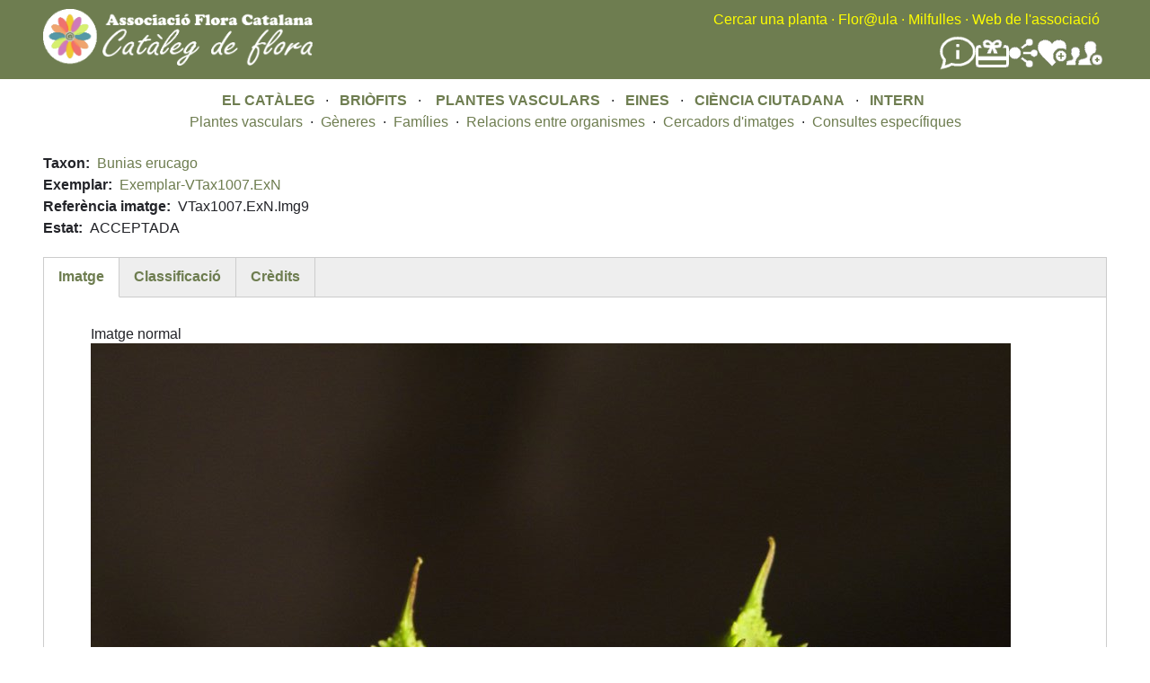

--- FILE ---
content_type: text/html; charset=UTF-8
request_url: https://www.floracatalana.cat/flora/vasculars/taxons/imatges/VTax1007.ExN.Img9
body_size: 4841
content:
<!DOCTYPE html>
<html lang="en" dir="ltr">
  <head>
    <meta charset="utf-8" />
<meta name="Generator" content="Drupal 10 (https://www.drupal.org)" />
<meta name="MobileOptimized" content="width" />
<meta name="HandheldFriendly" content="true" />
<meta name="viewport" content="width=device-width, initial-scale=1.0" />
<noscript><link rel="stylesheet" href="/flora/core/themes/claro/css/components/dropbutton-noscript.css?t8nvrw" />
</noscript><link rel="icon" href="/flora/core/misc/favicon.ico" type="image/vnd.microsoft.icon" />
<link rel="canonical" href="http://www.floracatalana.cat/flora/vasculars/taxons/imatges/VTax1007.ExN.Img9" />
<link rel="shortlink" href="http://www.floracatalana.cat/flora/node/11165" />

    <title>Imatge, VTax1007.ExN.Img9, Bunias erucago | Flora Catalana</title>
    <link rel="stylesheet" media="all" href="/flora/sites/default/files/css/css_hHbyc97jzNZTYEWr1KZPydBUIg3wgdxJXTTgdWlKQSw.css?delta=0&amp;language=en&amp;theme=fcflora&amp;include=[base64]" />
<link rel="stylesheet" media="all" href="https://tile.gbif.org/ui/ol.css" />
<link rel="stylesheet" media="all" href="/flora/sites/default/files/css/css_oBQIHaTf9VzToUTKv-Sdzz5hLg4IuTucTeuomp7Y3pE.css?delta=2&amp;language=en&amp;theme=fcflora&amp;include=[base64]" />
<link rel="stylesheet" media="all" href="/flora/sites/default/files/css/css_IVCxM2MIXWCjH-r-MKx__T7TRglfafsqZIIz02BdX6M.css?delta=3&amp;language=en&amp;theme=fcflora&amp;include=[base64]" />

    <script src="/flora/sites/default/files/js/js_sGuJcJXL0dFkTrfxxauLG1OhH0uxWJ9iBB-D0RpEfRQ.js?scope=header&amp;delta=0&amp;language=en&amp;theme=fcflora&amp;include=[base64]"></script>
<script src="/flora/core/assets/vendor/modernizr/modernizr.min.js?v=3.11.7"></script>

  </head>
  <body class="fontyourface path-node page-node-type-imatge-briofit">
        <a href="#main-content" class="visually-hidden focusable skip-link">
      Skip to main content
    </a>
    
      <div class="page-wrapper dialog-off-canvas-main-canvas" data-off-canvas-main-canvas>
    
    <div class="content-header clearfix" style="background-color:#6E7D50; style="flex-wrap:wrap;">
  <header_left style="float:left; width:35%; min-width:400px;">
    <div class="layout-container">
        <div class="region region-left-breadcrumb">
    <div id="block-fcflora-nouheaderleft" class="block block-block-content block-block-content41795761-fc99-4782-aff9-f0baa8b55c35">
  
    
      
            <div class="clearfix text-formatted field field--name-body field--type-text-with-summary field--label-hidden field__item"><a href="/flora/cataleg"><img style="margin-bottom:15px;margin-top:10px;" src="/flora/sites/default/files/inline-images/LogoCatalegFlora1b.png" width="300" height="63" align="left" loading="lazy"></a></div>
      
  </div>

  </div>

    </div>
  </header_left>
  <header style="float:right; width:65%; min-width:400px;">  
    <div class="layout-container">
      <div class="region region-breadcrumb">
  <div id="block-fcflora-nouheader" class="block block-block-content block-block-content02447009-485d-494e-a923-1107c0f73388">
  
    
      
            <div class="clearfix text-formatted field field--name-body field--type-text-with-summary field--label-hidden field__item"><div style="float:right;text-align:right;"><div style="margin-top:10px;"><a class="menu_header" href="/flora/cercador-principal">Cercar una planta</a> <font color="yellow">·</font> <a class="menu_header" href="http://floracatalana.site/floraula/login/index.php" target="blank">Flor@ula</a> <font color="yellow">·</font> <a class="menu_header" href="/drupal843/milfulles" target="blank">Milfulles</a><font color="yellow"> ·</font> <a class="menu_header" href="/drupal843" target="blank">Web de l'associació</a><font color="yellow">&nbsp;</font>&nbsp;</div><div style="align-items:center;display:flex;flex-direction:row;flex-wrap:nowrap;gap:40px;justify-content:flex-end;margin-right:5px;margin-top:5px;"><div><a href="/drupal843/difusio/noticies" title="Notícies"><img src="/flora/sites/default/files/inline-images/noticies.png" alt="Notícies" width="40" height="40" loading="lazy"></a></div><div><a href="/drupal843/associacio/donatius" title="Fer un donatiu a Flora Catalana"><img src="/flora/sites/default/files/inline-images/FerDonatiuBlanc.png" alt="Donatius" width="37" height="37" loading="lazy"></a></div><div><a href="/drupal843/difusio/xarxes" title="Les xarxes socials de Flora Catalana"><img src="/flora/sites/default/files/inline-images/SocialNetworkBlanc.png" alt="Xarxes socials" width="32" height="32" loading="lazy"></a></div><div><a href="/flora/cienciaciutadana" title="Fer-se voluntari a Flora Catalana"><img src="/flora/sites/default/files/inline-images/FerseVoluntariBlanc.png" alt="Fer-se voluntari" width="32" height="32" loading="lazy"></a></div><div><a href="/drupal843/associacio/associarse" title="Fer-se soci de Flora Catalana"><img src="/flora/sites/default/files/inline-images/FerseSociBlanc.png" alt="Fer-se soci" width="40" height="40" loading="lazy"></a></div></div></div></div>
      
  </div>

</div>

    </div>
    <div class="layout-container">
      
    </div>
  </header>
  </div>

  <div class="layout-container">
      <div class="region region-pre-content">
    <div id="block-fcflora-noumenuprincipal" class="block block-block-content block-block-contenta53e0cb9-34a2-4728-af69-63933eb088ee">
  
    
      
            <div class="clearfix text-formatted field field--name-body field--type-text-with-summary field--label-hidden field__item"><div align="center"><a class="menu_principal" href="/flora/cataleg">EL CATÀLEG</a> &nbsp; · &nbsp;&nbsp;<a class="menu_principal" href="/flora/briofits">BRIÒFITS&nbsp;</a> &nbsp;· &nbsp; &nbsp;<a class="menu_principal" href="/flora/vasculars">PLANTES VASCULARS</a> &nbsp; · &nbsp;&nbsp;<a class="menu_principal" href="/flora/eines">EINES</a> &nbsp; · &nbsp;&nbsp;<a class="menu_principal" href="/flora/cienciaciutadana">CIÈNCIA CIUTADANA</a> &nbsp; · &nbsp;&nbsp;<a class="menu_principal" href="/flora/intern">INTERN</a>&nbsp;</div></div>
      
  </div>
<div id="block-fcflora-noumenuplantesvasculars" class="block block-block-content block-block-contentff2d1a6a-d2fc-40c1-a46d-04abe6338b23">
  
    
      
            <div class="clearfix text-formatted field field--name-body field--type-text-with-summary field--label-hidden field__item"><div style="margin-bottom:10px;width:100%;">
    <div align="center">
        <a class="menu_secundari" href="/flora/vasculars/taxonsfinalssinonimsnocodi" data-drupal-link-system-path="vasculars/taxonsfinalssinonimsnocodi">Plantes vasculars</a> &nbsp;· &nbsp;<a class="menu_secundari" href="/flora/vasculars/generesnocodi" title="Gèneres de vasculars" data-drupal-link-system-path="vasculars/generesnocodi">Gèneres</a> &nbsp;· &nbsp;<a class="menu_secundari" href="/flora/vasculars/familiesnocodi" title="Famílies de vasculars" data-drupal-link-system-path="vasculars/familiesnocodi">Famílies</a> &nbsp;· &nbsp;<a class="menu_secundari" href="/flora/vasculars/relacions" data-drupal-link-system-path="node/45644">Relacions entre organismes</a> &nbsp;· &nbsp;<a class="menu_secundari" href="/flora/vasculars/cercador_imatges" data-drupal-link-system-path="vasculars/cercador_imatges">Cercadors d'imatges</a> &nbsp;· &nbsp;<a class="menu_secundari" href="/flora/vasculars/consultes" data-drupal-link-system-path="node/62801">Consultes específiques</a>
    </div>
</div></div>
      
  </div>

  </div>

  </div>
  <div class="content-header" style="background-color:rgba(110, 125, 80, 0.5); background-image: url('/flora/sites/default/files/inline-images/brancacercador6.png');  background-repeat: no-repeat; background-position: left; background-size: 800px auto;">
    
  </div>
  
  <div class="layout-container">  
    <main class="page-content clearfix" role="main">
      <div class="visually-hidden"><a id="main-content" tabindex="-1"></a></div>
      
              <div class="help">
          
        </div>
            
            
      <div style="float:left;width:50%;">
        
      </div>
      <div style="float:right;width:50%;">
        
      </div>
        <div class="region region-content">
    <div data-drupal-messages-fallback class="hidden messages-list"></div><div id="block-fcflora-mainpagecontent" class="block block-system block-system-main-block">
  
    
      
<article data-history-node-id="11165" class="node node--type-imatge-briofit node--view-mode-full">

  
    

  
  <div class="node__content">
    
<div  style="margin-bottom:20px;">
      
  <div class="field field--name-field-taxon field--type-entity-reference field--label-inline clearfix">
    <div class="field__label">Taxon</div>
              <div class="field__item"><a href="/flora/vasculars/taxons/VTax1007" hreflang="en">Bunias erucago</a></div>
          </div>

  <div class="field field--name-field-exemplar field--type-entity-reference field--label-inline clearfix">
    <div class="field__label">Exemplar</div>
              <div class="field__item"><a href="/flora/vasculars/exemplars/VTax1007.ExN" hreflang="en">Exemplar-VTax1007.ExN</a></div>
          </div>

  <div class="field field--name-field-referencia-imatge field--type-string field--label-inline clearfix">
    <div class="field__label">Referència imatge</div>
              <div class="field__item">VTax1007.ExN.Img9</div>
          </div>

  <div class="field field--name-field-estat field--type-list-string field--label-inline clearfix">
    <div class="field__label">Estat</div>
              <div class="field__item">ACCEPTADA</div>
          </div>

  </div>
<div class=" field-group-tabs-wrapper"><div data-horizontal-tabs class="horizontal-tabs clearfix">
  <ul data-horizontal-tabs-list class="horizontal-tabs-list visually-hidden"></ul>
  <div data-horizontal-tabs-panes><input class="horizontal-tabs-active-tab" type="hidden"/><details id="edit-group-identificacio" class="js-form-wrapper form-wrapper claro-details">    <summary role="button" aria-controls="edit-group-identificacio" aria-expanded="false" class="claro-details__summary">Imatge</summary><div class="claro-details__wrapper details-wrapper">
    
      
            <div class="field field--name-field-imatge-representativav field--type-boolean field--label-hidden field__item">Imatge normal</div>
      
            <div class="field field--name-field-fotografia field--type-image field--label-hidden field__item">  <img loading="lazy" src="/flora/sites/default/files/imgvasculars/2019-06/mgc2/VTax1007.ExN.Img9.jpg" width="1024" height="768" alt="Img.VTax1007.ExN.Img9" />

</div>
        </div>
</details>
<details id="edit-group-classificacio" class="js-form-wrapper form-wrapper claro-details">    <summary role="button" aria-controls="edit-group-classificacio" aria-expanded="false" class="claro-details__summary">Classificació</summary><div class="claro-details__wrapper details-wrapper">
    
      
  <div class="field field--name-field-categoria field--type-list-string field--label-inline clearfix">
    <div class="field__label">Categoria</div>
              <div class="field__item">FRUIT/LLAVOR</div>
          </div>

  <div class="field field--name-field-escala field--type-list-string field--label-inline clearfix">
    <div class="field__label">Escala</div>
              <div class="field__item">Macro</div>
          </div>

  <div class="field field--name-field-etiquetes field--type-entity-reference field--label-inline clearfix">
    <div class="field__label">Etiquetes</div>
          <div class="field__items">
              <div class="field__item"><a href="/flora/taxonomy/term/50" hreflang="en">Fruit</a></div>
          <div class="field__item"><a href="/flora/taxonomy/term/3019" hreflang="en">Pedicel/Peduncle (fruit)</a></div>
          <div class="field__item"><a href="/flora/taxonomy/term/3572" hreflang="en">Bec</a></div>
          <div class="field__item"><a href="/flora/taxonomy/term/3026" hreflang="en">Glàndula (fruit)</a></div>
          <div class="field__item"><a href="/flora/taxonomy/term/3025" hreflang="en">Ala (fruit)</a></div>
              </div>
      </div>
  </div>
</details>
<details id="edit-group-rols" class="js-form-wrapper form-wrapper claro-details">    <summary role="button" aria-controls="edit-group-rols" aria-expanded="false" class="claro-details__summary">Crèdits</summary><div class="claro-details__wrapper details-wrapper">
    
      
  <div class="field field--name-field-fotograf field--type-link field--label-inline clearfix">
    <div class="field__label">Fotògraf</div>
              <div class="field__item"><a href="http://www.floracatalana.cat/drupal843/node/539">J. Armengol</a></div>
          </div>

  <div class="field field--name-field-etiquetadorv field--type-link field--label-inline clearfix">
    <div class="field__label">Etiquetador</div>
              <div class="field__item"><a href="http://floracatalana.cat/drupal843/node/12936">X. Haro R.</a></div>
          </div>
  </div>
</details>
</div>
</div>
</div>
  </div>

</article>

  </div>

  </div>

    </main>
  </div>

  <div class="layout-container">
    
  </div>
  <div class="content-header" style="background-color:#6E7D50;">
      <div class="region region-peu-color">
    <div id="block-fcflora-noupeudepaginasocis" class="block block-block-content block-block-contentf4699f23-fa50-4929-9974-260270499cb1">
  
    
      
            <div class="clearfix text-formatted field field--name-body field--type-text-with-summary field--label-hidden field__item"><div style="display:flex;flex-wrap:wrap;justify-content:space-around;margin-top:20px;width:100%;"><div style="align-items:center;display:flex;flex-direction:column;min-width:400px;width:30%;"><div align="center"><font color="white">Contactar amb l'associació:</font><br><font class="black">comunicacio@floracatalana.cat</font>, <font color="black">president@floracatalana.cat</font></div><div style="margin-bottom:10px;"><img src="/flora/sites/default/files/inline-images/asociacio.png" alt="associacio" width="110" height="110" loading="lazy"></div></div><div style="align-items:center;display:flex;flex-direction:column;min-width:400px;width:30%;"><div align="center"><font color="white">Fer-se'n soci no comporta cap obligació ni quota, i et permetrà rebre tota la informació de les activitats, la nostra revista i participar en els nostres grups de treball, si ho desitges</font></div><div style="margin-bottom:10px;margin-top:15px;"><a href="http://www.floracatalana.cat/drupal843/associacio/associarse"><img src="/flora/sites/default/files/inline-images/socis.png" data-entity-uuid="8d1d4624-2647-4267-8c78-8548832eac09" data-entity-type="file" alt="Socis" width="230" height="79" loading="lazy"></a></div></div><div style="align-items:center;display:flex;flex-direction:column;min-width:400px;width:30%;"><div align="center"><font color="white">Fent-hi un donatiu ens ajudareu a fer front a les despeses que comporten els projectes que duem a terme, sense ànim de lucre, a Flora Catalana. Tots en sortirem beneficiats</font></div><div style="margin-bottom:10px;margin-top:15px;"><a href="http://www.floracatalana.cat/drupal843/associacio/donatius"><img src="/flora/sites/default/files/inline-images/donatiu.png" data-entity-uuid="fce70c46-000d-4e6f-9e80-9b97c28d644e" data-entity-type="file" alt="Donatiu" width="85" height="85" loading="lazy"></a></div></div></div></div>
      
  </div>
<div id="block-fcflora-noupeudepagina" class="block block-block-content block-block-contentd09390ae-84b4-4489-b013-fab65b6b73c2">
  
    
      
            <div class="clearfix text-formatted field field--name-body field--type-text-with-summary field--label-hidden field__item"><p align="center">
    <font color="white">Llicència de la web de l'associació, del Catàleg de Flora&nbsp;i de Milfulles</font>&nbsp;<br>
    <a class="link_sobre_verd" href="https://creativecommons.org/licenses/by-nc-nd/4.0/deed.ca"><em>Creative Comons</em>&nbsp;BY-NC-ND</a> <font color="white">. 2018 (V3.2024)</font>&nbsp;<br>
    <a class="link_sobre_verd" href="http://www.floracatalana.cat/drupal843/associacio/creditsweb">Associació Flora Catalana</a>
</p></div>
      
  </div>

  </div>

  </div>
  </div>

    
    <script type="application/json" data-drupal-selector="drupal-settings-json">{"path":{"baseUrl":"\/flora\/","pathPrefix":"","currentPath":"node\/11165","currentPathIsAdmin":false,"isFront":false,"currentLanguage":"en"},"pluralDelimiter":"\u0003","suppressDeprecationErrors":true,"colorbox":{"opacity":"0.85","current":"{current} of {total}","previous":"\u00ab Prev","next":"Next \u00bb","close":"Close","maxWidth":"98%","maxHeight":"98%","fixed":true,"mobiledetect":true,"mobiledevicewidth":"480px"},"field_group":{"tabs":{"mode":"default","context":"view","settings":{"label":"tabs","classes":"","id":"","direction":"horizontal"}},"tab":{"mode":"default","context":"view","settings":{"label":"Imatge","classes":"","id":"","formatter":"closed","description":""}},"html_element":{"mode":"default","context":"view","settings":{"classes":"","id":"","element":"div","show_label":false,"label_element":"h3","attributes":"style=\u0022margin-bottom:20px;\u0022","effect":"none","speed":"fast"}}},"widthBreakpoint":640,"user":{"uid":0,"permissionsHash":"54a6f96bd6995095710d2e79de1e9a15794085f0e9f2fbd3fece503637394f9f"}}</script>
<script src="/flora/sites/default/files/js/js_o88YEoE_1RY7l8uaB8_BMbGlGTX9ftR-X0rF1Uy5oRM.js?scope=footer&amp;delta=0&amp;language=en&amp;theme=fcflora&amp;include=[base64]"></script>
<script src="https://tile.gbif.org/ui/ol.js"></script>
<script src="/flora/sites/default/files/js/js_lBWgapytFayo-kPZ5LewTRHKJLAOPo3rSMQhOFhI9dE.js?scope=footer&amp;delta=2&amp;language=en&amp;theme=fcflora&amp;include=[base64]"></script>

  </body>
</html>


--- FILE ---
content_type: text/css
request_url: https://www.floracatalana.cat/flora/sites/default/files/css/css_hHbyc97jzNZTYEWr1KZPydBUIg3wgdxJXTTgdWlKQSw.css?delta=0&language=en&theme=fcflora&include=eJxtT1tuxDAIvFAaH8kiMXFZYRMBlro5fclmHx_tB6_RDDBghp6p33B10bSazWhObLlgbtjHBH8ZGzE-CGdxGGdpEaFUdLT_NF1GvjZXlgXYplVYdJGf9Go-SMEttvobyEZt57gnUNKZprrQkRvs6dUEVzEVHTvwHM8YVLywLtqA6YiRQSVd97_M70y9Thshl1xVxp6QMTz7_C1Kh3QHDnuLPYWRze7hpOAvXXx60A
body_size: 5126
content:
/* @license MIT https://raw.githubusercontent.com/necolas/normalize.css/8.0.1/LICENSE.md */
html{line-height:1.15;-webkit-text-size-adjust:100%;}body{margin:0;}main{display:block;}h1{font-size:2em;margin:0.67em 0;}hr{box-sizing:content-box;height:0;overflow:visible;}pre{font-family:monospace,monospace;font-size:1em;}a{background-color:transparent;}abbr[title]{border-bottom:none;text-decoration:underline;text-decoration:underline dotted;}b,strong{font-weight:bolder;}code,kbd,samp{font-family:monospace,monospace;font-size:1em;}small{font-size:80%;}sub,sup{font-size:75%;line-height:0;position:relative;vertical-align:baseline;}sub{bottom:-0.25em;}sup{top:-0.5em;}img{border-style:none;}button,input,optgroup,select,textarea{font-family:inherit;font-size:100%;line-height:1.15;margin:0;}button,input{overflow:visible;}button,select{text-transform:none;}button,[type="button"],[type="reset"],[type="submit"]{-webkit-appearance:button;}button::-moz-focus-inner,[type="button"]::-moz-focus-inner,[type="reset"]::-moz-focus-inner,[type="submit"]::-moz-focus-inner{border-style:none;padding:0;}button:-moz-focusring,[type="button"]:-moz-focusring,[type="reset"]:-moz-focusring,[type="submit"]:-moz-focusring{outline:1px dotted ButtonText;}fieldset{padding:0.35em 0.75em 0.625em;}legend{box-sizing:border-box;color:inherit;display:table;max-width:100%;padding:0;white-space:normal;}progress{vertical-align:baseline;}textarea{overflow:auto;}[type="checkbox"],[type="radio"]{box-sizing:border-box;padding:0;}[type="number"]::-webkit-inner-spin-button,[type="number"]::-webkit-outer-spin-button{height:auto;}[type="search"]{-webkit-appearance:textfield;outline-offset:-2px;}[type="search"]::-webkit-search-decoration{-webkit-appearance:none;}::-webkit-file-upload-button{-webkit-appearance:button;font:inherit;}details{display:block;}summary{display:list-item;}template{display:none;}[hidden]{display:none;}
/* @license GNU-GPL-2.0-or-later https://www.drupal.org/licensing/faq */
.text-align-left{text-align:left;}.text-align-right{text-align:right;}.text-align-center{text-align:center;}.text-align-justify{text-align:justify;}.align-left{float:left;}.align-right{float:right;}.align-center{display:block;margin-right:auto;margin-left:auto;}
.fieldgroup{padding:0;border-width:0;}
.container-inline div,.container-inline label{display:inline-block;}.container-inline .details-wrapper{display:block;}.container-inline .hidden{display:none;}
.clearfix::after{display:table;clear:both;content:"";}
.js details:not([open]) .details-wrapper{display:none;}
.hidden{display:none;}.visually-hidden{position:absolute !important;overflow:hidden;clip:rect(1px,1px,1px,1px);width:1px;height:1px;word-wrap:normal;}.visually-hidden.focusable:active,.visually-hidden.focusable:focus{position:static !important;overflow:visible;clip:auto;width:auto;height:auto;}.invisible{visibility:hidden;}
.item-list__comma-list,.item-list__comma-list li{display:inline;}.item-list__comma-list{margin:0;padding:0;}.item-list__comma-list li::after{content:", ";}.item-list__comma-list li:last-child::after{content:"";}
.js .js-hide{display:none;}.js-show{display:none;}.js .js-show{display:block;}@media (scripting:enabled){.js-hide.js-hide{display:none;}.js-show{display:block;}}
.nowrap{white-space:nowrap;}
.position-container{position:relative;}
.progress{position:relative;}.progress__track{min-width:100px;max-width:100%;height:16px;margin-top:5px;border:1px solid;background-color:#fff;}.progress__bar{width:3%;min-width:3%;max-width:100%;height:16px;background-color:#000;}.progress__description,.progress__percentage{overflow:hidden;margin-top:0.2em;color:#555;font-size:0.875em;}.progress__description{float:left;}[dir="rtl"] .progress__description{float:right;}.progress__percentage{float:right;}[dir="rtl"] .progress__percentage{float:left;}.progress--small .progress__track{height:7px;}.progress--small .progress__bar{height:7px;background-size:20px 20px;}
.reset-appearance{margin:0;padding:0;border:0 none;background:transparent;line-height:inherit;-webkit-appearance:none;appearance:none;}
.resize-none{resize:none;}.resize-vertical{min-height:2em;resize:vertical;}.resize-horizontal{max-width:100%;resize:horizontal;}.resize-both{max-width:100%;min-height:2em;resize:both;}
table.sticky-header{z-index:500;top:0;margin-top:0;background-color:#fff;}
.tablesort{display:inline-block;width:16px;height:16px;background-size:100%;}.tablesort--asc{background-image:url(/flora/core/misc/icons/787878/twistie-down.svg);}.tablesort--desc{background-image:url(/flora/core/misc/icons/787878/twistie-up.svg);}
div.tree-child{background:url(/flora/core/misc/tree.png) no-repeat 11px center;}div.tree-child-last{background:url(/flora/core/misc/tree-bottom.png) no-repeat 11px center;}[dir="rtl"] div.tree-child,[dir="rtl"] div.tree-child-last{background-position:-65px center;}div.tree-child-horizontal{background:url(/flora/core/misc/tree.png) no-repeat -11px center;}
.ajax-progress{display:inline-block;}.ajax-progress-bar{width:13em;padding:0 0.3125rem;}.ajax-progress--throbber{position:relative;display:inline-flex;align-content:center;height:1.125rem;margin:-0.1875rem var(--ajax-progress-margin-horizontal) 0;vertical-align:middle;white-space:nowrap;line-height:1.125rem;}.js .action-link:not(.js-hide,.button--action) + .ajax-progress--throbber,.js .button:not(.js-hide,.button--action) + .ajax-progress--throbber{margin-inline-start:0;}.js .form-type--managed-file .button:not(.js-hide) + .ajax-progress--throbber,.js .file-operations-cell .button:not(.js-hide) + .ajax-progress--throbber{margin-inline-start:var(--ajax-progress-margin-horizontal);}.ajax-progress__throbber{box-sizing:border-box;width:1.125rem;height:1.125rem;animation:claro-throbber 0.75s linear infinite;border:2px solid var(--color-absolutezero);border-right:2px dotted transparent;border-radius:50%;}.ajax-progress__message{display:inline-block;padding-inline-start:var(--ajax-progress-margin-horizontal);font-size:var(--font-size-label);}.ajax-progress--fullscreen,.ui-dialog .ajax-progress--throbber{position:fixed;z-index:1261;inset-block-start:50%;inset-inline-start:50%;box-sizing:border-box;width:3.5rem;height:3.5rem;margin:-1.75rem;border:var(--input-border-size) solid var(--jui-dropdown-border-color);border-radius:3.5rem;background:var(--color-white);box-shadow:0 0.25rem 0.625rem var(--jui-dropdown-shadow-color);}.ajax-progress__throbber--fullscreen,.ui-dialog .ajax-progress__throbber{position:absolute;inset-block-start:50%;inset-inline-start:50%;width:1.75rem;height:1.75rem;margin:-0.875rem;content:"";border:3px solid var(--color-absolutezero);border-right:3px dotted transparent;}.ui-dialog .ajax-progress__message{display:none;}@keyframes claro-throbber{0%{transform:rotateZ(0);}100%{transform:rotateZ(360deg);}}
.js .form-autocomplete{background-image:url("data:image/svg+xml,%3csvg width='40' height='20' viewBox='0 0 20 20' xmlns='http://www.w3.org/2000/svg'%3e%3cpath d='M8 1C3.46.827-.188 5.787 1.313 10.068c1.176 4.384 6.993 6.417 10.637 3.7.326-.39.565.276.846.442l3.74 3.739 1.413-1.414-4.35-4.35c2.811-3.468 1.15-9.247-3.062-10.71A7.003 7.003 0 008 1zm0 2c3.242-.123 5.849 3.42 4.777 6.477-.842 3.132-4.994 4.58-7.6 2.65-2.745-1.73-2.9-6.125-.285-8.044A5.006 5.006 0 018 3z' fill='%23868686'/%3e%3c/svg%3e");background-repeat:no-repeat;background-position:100% 50%;}.js[dir="rtl"] .form-autocomplete{background-image:url("data:image/svg+xml,%3csvg width='40' height='20' viewBox='0 0 20 20' xmlns='http://www.w3.org/2000/svg'%3e%3cpath d='M12 1c4.54-.173 8.188 4.787 6.687 9.068-1.176 4.384-6.993 6.417-10.637 3.7-.326-.39-.565.276-.846.442l-3.74 3.739-1.413-1.414 4.35-4.35C3.59 8.717 5.25 2.938 9.462 1.475A7.003 7.003 0 0112 1zm0 2c-3.242-.123-5.849 3.42-4.777 6.477.842 3.132 4.994 4.58 7.6 2.65 2.745-1.73 2.9-6.125.285-8.044A5.006 5.006 0 0012 3z' fill='%23868686'/%3e%3c/svg%3e");background-position:0 50%;}.js .form-autocomplete.is-autocompleting{background-image:url("data:image/svg+xml,%3csvg xmlns='http://www.w3.org/2000/svg' viewBox='0 0 10 10' height='20' width='40'%3e%3cstyle%3e%40keyframes s%7b0%25%7btransform:rotate(0deg) translate(-50%25,0)%7d50%25%7btransform:rotate(430deg) translate(-50%25,0);stroke-dashoffset:20%7dto%7btransform:rotate(720deg) translate(-50%25,0)%7d%7d%3c/style%3e%3ccircle fill='none' cy='5' cx='5' stroke='%23003ecc' stroke-dashoffset='6.125' stroke-dasharray='25' style='animation:s 1s linear infinite;transform-origin:left' r='4'/%3e%3c/svg%3e");background-position:center right -10px;}.js[dir="rtl"] .form-autocomplete.is-autocompleting{background-image:url("data:image/svg+xml,%3csvg xmlns='http://www.w3.org/2000/svg' viewBox='0 0 10 10' height='20' width='40'%3e%3cstyle%3e%40keyframes s%7b0%25%7btransform:rotate(0deg) translate(-50%25,0)%7d50%25%7btransform:rotate(-430deg) translate(-50%25,0);stroke-dashoffset:20%7dto%7btransform:rotate(-720deg) translate(-50%25,0)%7d%7d%3c/style%3e%3ccircle fill='none' cy='5' cx='5' stroke='%23003ecc' stroke-dashoffset='6.125' stroke-dasharray='25' style='animation:s 1s linear infinite;transform-origin:left' r='4'/%3e%3c/svg%3e");background-position:center left 10px;}.claro-autocomplete{position:relative;display:inline-block;max-width:100%;}.claro-autocomplete__message{position:absolute;right:0;bottom:100%;max-width:100%;margin-bottom:0.15rem;color:var(--color-link);font-size:var(--font-size-xxs);font-weight:bold;line-height:calc(18rem / 16);}[dir="rtl"] .claro-autocomplete__message{right:auto;left:0;}
:root{--table-row--dragging-bg-color:#fe7;--table-row--last-dragged-bg-color:#ffb;}body.drag{cursor:move;}.region-title{font-weight:bold;}.region-message{color:var(--color-gray-600);}.region-message.region-populated{display:none;}.tabledrag-changed.tabledrag-changed{border-bottom:none;}.add-new .tabledrag-changed{display:none;}.draggable .tabledrag-changed{position:relative;left:calc(var(--space-xs) * -1);}[dir="rtl"] .draggable .tabledrag-changed{right:calc(var(--space-xs) * -1);left:auto;}.tabledrag-cell--only-drag .tabledrag-changed{width:var(--space-l);min-width:var(--space-l);}.draggable.drag,.draggable.drag:focus{background-color:var(--table-row--dragging-bg-color);}.draggable.drag-previous{background-color:var(--table-row--last-dragged-bg-color);}.draggable-table td:first-child ~ td,.draggable-table th:first-child ~ th{padding-left:0;}[dir="rtl"] .draggable-table td:first-child ~ td,[dir="rtl"] .draggable-table th:first-child ~ th{padding-right:0;padding-left:var(--space-m);}.draggable td .form-element--type-select[name$="][_weight]"],.draggable td .term-weight,.draggable td .field-weight{width:auto;}.tabledrag-handle{position:relative;z-index:1;overflow:visible;cursor:move;text-align:center;vertical-align:text-top;}.tabledrag-handle::after{display:inline-block;width:var(--tabledrag-handle-icon-size);height:var(--tabledrag-handle-icon-size);margin-left:calc(var(--space-m) * -1);padding:var(--space-xs) var(--space-m);content:"";transition:transform 0.1s ease-in-out 0s;background:url("data:image/svg+xml,%3csvg xmlns='http://www.w3.org/2000/svg' width='17' height='17' viewBox='0 0 16 16'%3e%3cpath fill='%23000f33' d='M14.103 5.476a.5.5 0 00-.701-.053.526.526 0 00-.082.713l1.1 1.346H8.512V1.62l1.32 1.113a.501.501 0 00.732-.054.528.528 0 00-.085-.744L8.328.119a.5.5 0 00-.647 0L5.529 1.935a.527.527 0 00-.085.744.504.504 0 00.732.054l1.32-1.113v5.862H1.588L2.68 6.136a.526.526 0 00-.1-.68.5.5 0 00-.675.02L.117 7.67a.525.525 0 000 .66l1.788 2.194a.5.5 0 00.702.053.526.526 0 00.081-.713l-1.1-1.346h5.908v5.862l-1.32-1.113a.501.501 0 00-.698.082.526.526 0 00.051.716l2.152 1.817v-.001a.5.5 0 00.647 0l2.151-1.816a.526.526 0 00.052-.716.501.501 0 00-.699-.082l-1.32 1.113V8.518h5.908l-1.091 1.346a.527.527 0 00.022.776.504.504 0 00.752-.116l1.78-2.194a.527.527 0 000-.66z'/%3e%3c/svg%3e") no-repeat center;}[dir="rtl"] .tabledrag-handle::after{margin-right:calc(var(--space-m) * -1);margin-left:0;}@media (forced-colors:active){.tabledrag-handle::after{content:"";background:linktext;-webkit-mask-image:url("data:image/svg+xml,%3csvg xmlns='http://www.w3.org/2000/svg' width='17' height='17' viewBox='0 0 16 16'%3e%3cpath fill='%23000f33' d='M14.103 5.476a.5.5 0 00-.701-.053.526.526 0 00-.082.713l1.1 1.346H8.512V1.62l1.32 1.113a.501.501 0 00.732-.054.528.528 0 00-.085-.744L8.328.119a.5.5 0 00-.647 0L5.529 1.935a.527.527 0 00-.085.744.504.504 0 00.732.054l1.32-1.113v5.862H1.588L2.68 6.136a.526.526 0 00-.1-.68.5.5 0 00-.675.02L.117 7.67a.525.525 0 000 .66l1.788 2.194a.5.5 0 00.702.053.526.526 0 00.081-.713l-1.1-1.346h5.908v5.862l-1.32-1.113a.501.501 0 00-.698.082.526.526 0 00.051.716l2.152 1.817v-.001a.5.5 0 00.647 0l2.151-1.816a.526.526 0 00.052-.716.501.501 0 00-.699-.082l-1.32 1.113V8.518h5.908l-1.091 1.346a.527.527 0 00.022.776.504.504 0 00.752-.116l1.78-2.194a.527.527 0 000-.66z'/%3e%3c/svg%3e");mask-image:url("data:image/svg+xml,%3csvg xmlns='http://www.w3.org/2000/svg' width='17' height='17' viewBox='0 0 16 16'%3e%3cpath fill='%23000f33' d='M14.103 5.476a.5.5 0 00-.701-.053.526.526 0 00-.082.713l1.1 1.346H8.512V1.62l1.32 1.113a.501.501 0 00.732-.054.528.528 0 00-.085-.744L8.328.119a.5.5 0 00-.647 0L5.529 1.935a.527.527 0 00-.085.744.504.504 0 00.732.054l1.32-1.113v5.862H1.588L2.68 6.136a.526.526 0 00-.1-.68.5.5 0 00-.675.02L.117 7.67a.525.525 0 000 .66l1.788 2.194a.5.5 0 00.702.053.526.526 0 00.081-.713l-1.1-1.346h5.908v5.862l-1.32-1.113a.501.501 0 00-.698.082.526.526 0 00.051.716l2.152 1.817v-.001a.5.5 0 00.647 0l2.151-1.816a.526.526 0 00.052-.716.501.501 0 00-.699-.082l-1.32 1.113V8.518h5.908l-1.091 1.346a.527.527 0 00.022.776.504.504 0 00.752-.116l1.78-2.194a.527.527 0 000-.66z'/%3e%3c/svg%3e");-webkit-mask-repeat:no-repeat;mask-repeat:no-repeat;-webkit-mask-position:center;mask-position:center;}}.tabledrag-handle::after,.tabledrag-disabled .tabledrag-handle.tabledrag-handle.tabledrag-handle::after{transform:scale(1);}.tabledrag-handle:hover::after,.tabledrag-handle:focus::after,.draggable.drag .tabledrag-handle::after{transform:scale(1.25);}.tabledrag-handle:focus{outline:none !important;box-shadow:none !important;}.tabledrag-handle:focus::before{display:block;width:calc(var(--space-m) + (var(--space-xs) * 2));height:calc(var(--space-m) + (var(--space-xs) * 2));margin:0 calc(var(--space-xs) * -1) calc((var(--space-m) + (var(--space-xs) * 2)) * -1);content:"";border-radius:var(--base-border-radius);outline:var(--outline-size) dotted transparent;box-shadow:0 0 0 var(--focus-border-size) var(--color-focus);}.tabledrag-disabled .tabledrag-handle{cursor:default;opacity:0.4;}.tabledrag-disabled .tabledrag-handle.tabledrag-handle::before{content:normal;}.touchevents .tabledrag-handle::after{padding-top:var(--space-s);padding-bottom:var(--space-s);}.touchevents .draggable .menu-item__link{padding-top:var(--space-xs);padding-bottom:var(--space-xs);}.tabledrag-toggle-weight-wrapper{text-align:right;}[dir="rtl"] .tabledrag-toggle-weight-wrapper{text-align:left;}.draggable-table .tabledrag-toggle-weight-wrapper{display:none;}.tabledrag-cell{padding-top:0;padding-bottom:0;}.tabledrag-cell--only-drag{width:1px;padding-right:0;}[dir="rtl"] .tabledrag-cell--only-drag{padding-right:var(--space-m);padding-left:0;}.tabledrag-cell-content{display:table;height:100%;}.tabledrag-cell-content > *{display:table-cell;vertical-align:middle;}.tabledrag-cell-content__item{padding-right:var(--space-xs);}[dir="rtl"] .tabledrag-cell-content__item{padding-right:0;padding-left:var(--space-xs);}.tabledrag-cell-content__item:empty{display:none;}.tabledrag-cell-content .indentation,[dir="rtl"] .tabledrag-cell-content .indentation{float:none;overflow:hidden;height:100%;}.tabledrag-cell-content .tree{min-height:100%;}@media not all and (min-resolution:0.001dpcm){@supports (-webkit-appearance:none){.tabledrag-cell-content .tree{overflow:visible;min-height:0;}}}.tabledrag-cell-content .tabledrag-handle::after{vertical-align:middle;}.indentation{position:relative;left:calc(var(--space-xs) * -0.5);float:left;width:calc(25rem / 16);height:calc(25rem / 16);background:none !important;line-height:0;}[dir="rtl"] .indentation{right:calc(var(--space-xs) * -0.5);left:auto;float:right;}.tree{width:calc(25rem / 16);height:calc(25rem / 16);}.tree__item{display:none;}.tree-child path:not(.tree__item-child-ltr){display:none;}.tree-child path.tree__item-child-ltr{display:block;}[dir="rtl"] .tree-child path:not(.tree__item-child-rtl){display:none;}[dir="rtl"] .tree-child path.tree__item-child-rtl{display:block;}.tree-child-last path:not(.tree__item-child-last-ltr){display:none;}.tree-child-last path.tree__item-child-last-ltr{display:block;}[dir="rtl"] .tree-child-last path:not(.tree__item-child-last-rtl){display:none;}[dir="rtl"] .tree-child-last path.tree__item-child-last-rtl{display:block;}.tree-child-horizontal path:not(.tree__item-horizontal){display:none;}.tree-child-horizontal path.tree__item-horizontal{display:block;}
.horizontal-tabs{margin:0 0 1em 0;padding:0;border:1px solid #ccc;position:relative;}[dir="rtl"] .horizontal-tabs{margin:0 0 1em 0;}.horizontal-tabs .horizontal-tabs-list{display:inline-block;margin:0;border:0;padding:0;list-style:none;background-color:#eee;border-bottom:1px solid #ccc;width:100%;height:auto;clear:both;}[dir="rtl"] .horizontal-tabs .horizontal-tabs-list{border-right:0;border-left:1px solid #dedede;}.horizontal-tabs-panes .horizontal-tabs-pane{padding:0 1em;border:0;background-color:unset;box-shadow:unset;}.horizontal-tabs-pane > summary{display:none;}.horizontal-tabs .horizontal-tab-button{background:#eee;border-right:1px solid #ccc;padding-top:0;margin:0;min-width:5em;float:left;}[dir="rtl"] .horizontal-tabs .horizontal-tab-button{border-right:0;border-left:1px solid #ccc;float:right;}.horizontal-tabs .horizontal-tab-button a{display:block;text-decoration:none;padding:0.5em 0.6em;}.horizontal-tabs .horizontal-tab-button a:hover{outline:none;background-color:#fff;}.horizontal-tabs .horizontal-tab-button li:hover,.horizontal-tabs .horizontal-tab-button li:focus{background-color:#ddd;}.horizontal-tabs ul.horizontal-tabs-list :focus{outline:none;}.horizontal-tab-button a:focus strong,.horizontal-tab-button a:active strong,.horizontal-tab-button a:hover strong{text-decoration:none;outline:none;}.horizontal-tab-button.selected{background-color:#fff;border-bottom:1px solid #fff;margin-bottom:-1px;}[dir="rtl"] .horizontal-tab-button.selected{border-left-width:0;border-right-width:1px;}.horizontal-tabs ul.horizontal-tabs-list li a,.horizontal-tabs ul.horizontal-tabs-list li.selected a{display:block;text-decoration:none;padding:0.6em 1em;position:relative;top:0;}.horizontal-tab-button .selected strong{color:#000;}.horizontal-tab-button .summary{display:block;line-height:normal;margin-bottom:0;}div.field-group-htabs-wrapper .field-group-format-wrapper{clear:both;padding:0 0 0.6em;}
#colorbox,#cboxOverlay,#cboxWrapper{position:absolute;top:0;left:0;z-index:9999;overflow:hidden;}#cboxOverlay{position:fixed;width:100%;height:100%;}#cboxMiddleLeft,#cboxBottomLeft{clear:left;}#cboxContent{position:relative;}#cboxLoadedContent{overflow:auto;-webkit-overflow-scrolling:touch;}#cboxTitle{margin:0;}#cboxLoadingOverlay,#cboxLoadingGraphic{position:absolute;top:0;left:0;width:100%;height:100%;}#cboxPrevious,#cboxNext,#cboxClose,#cboxSlideshow{border:0;padding:0;margin:0;overflow:visible;width:auto;background:none;cursor:pointer;}#cboxPrevious:active,#cboxNext:active,#cboxClose:active,#cboxSlideshow:active{outline:0;}.cboxPhoto{float:left;margin:auto;border:0;display:block;max-width:none;}.cboxIframe{width:100%;height:100%;display:block;border:0;}#colorbox,#cboxContent,#cboxLoadedContent{-moz-box-sizing:content-box;-webkit-box-sizing:content-box;box-sizing:content-box;}#cboxOverlay{background:#000;}#colorbox{outline:0;}#cboxWrapper{background:#fff;-moz-border-radius:5px;-webkit-border-radius:5px;border-radius:5px;}#cboxTopLeft{width:15px;height:15px;}#cboxTopCenter{height:15px;}#cboxTopRight{width:15px;height:15px;}#cboxBottomLeft{width:15px;height:10px;}#cboxBottomCenter{height:10px;}#cboxBottomRight{width:15px;height:10px;}#cboxMiddleLeft{width:15px;}#cboxMiddleRight{width:15px;}#cboxContent{background:#fff;overflow:hidden;}#cboxError{padding:50px;border:1px solid #ccc;}#cboxLoadedContent{margin-bottom:28px;}#cboxTitle{position:absolute;background:rgba(255,255,255,0.7);bottom:28px;left:0;color:#535353;width:100%;padding:4px 6px;-moz-box-sizing:border-box;-webkit-box-sizing:border-box;box-sizing:border-box;}#cboxCurrent{position:absolute;bottom:4px;left:60px;color:#949494;}.cboxSlideshow_on #cboxSlideshow{position:absolute;bottom:0;right:30px;background:url(/flora/modules/colorbox/styles/default/images/controls.png) no-repeat -75px -50px;width:25px;height:25px;text-indent:-9999px;}.cboxSlideshow_on #cboxSlideshow:hover{background-position:-101px -50px;}.cboxSlideshow_off #cboxSlideshow{position:absolute;bottom:0;right:30px;background:url(/flora/modules/colorbox/styles/default/images/controls.png) no-repeat -25px -50px;width:25px;height:25px;text-indent:-9999px;}.cboxSlideshow_off #cboxSlideshow:hover{background-position:-49px -50px;}#cboxPrevious{position:absolute;bottom:0;left:0;background:url(/flora/modules/colorbox/styles/default/images/controls.png) no-repeat -75px 0;width:25px;height:25px;text-indent:-9999px;}#cboxPrevious:hover{background-position:-75px -25px;}#cboxNext{position:absolute;bottom:0;left:27px;background:url(/flora/modules/colorbox/styles/default/images/controls.png) no-repeat -50px 0;width:25px;height:25px;text-indent:-9999px;}#cboxNext:hover{background-position:-50px -25px;}#cboxLoadingOverlay{background:#fff;}#cboxLoadingGraphic{background:url(/flora/modules/colorbox/styles/default/images/loading_animation.gif) no-repeat center center;}#cboxClose{position:absolute;bottom:0;right:0;background:url(/flora/modules/colorbox/styles/default/images/controls.png) no-repeat -25px 0;width:25px;height:25px;text-indent:-9999px;}#cboxClose:hover{background-position:-25px -25px;}
